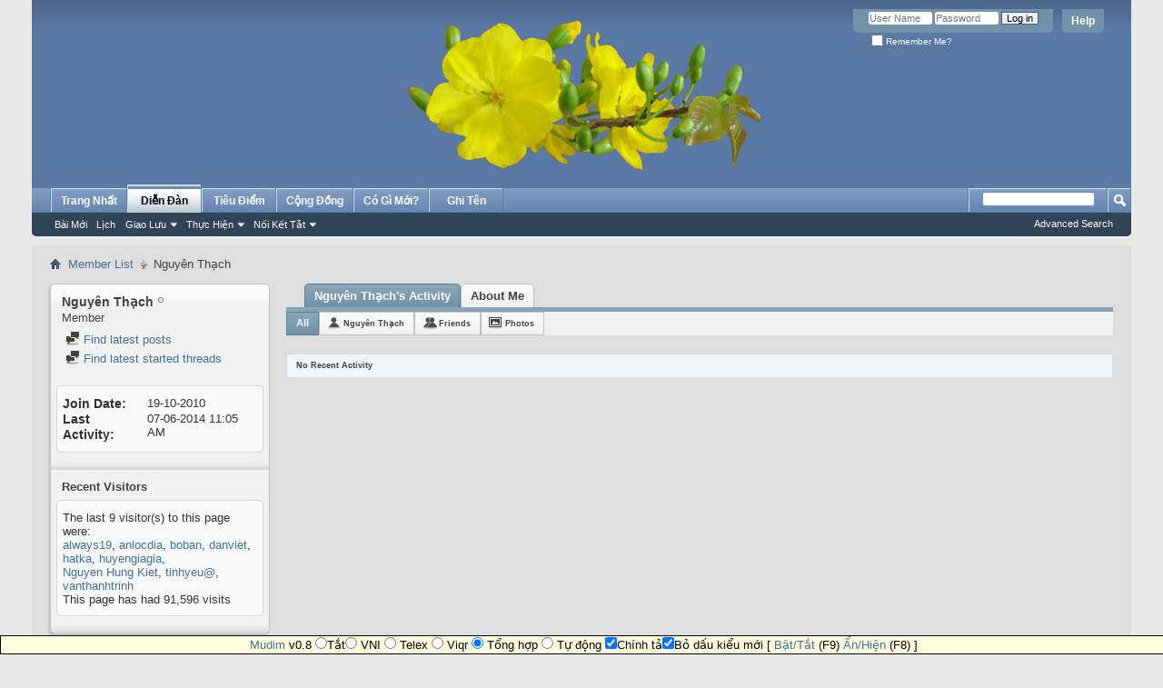

--- FILE ---
content_type: text/html; charset=ISO-8859-1
request_url: http://ydan.org/member.php?u=462&s=14f23ccf99657eb13f0a8f96d1f873c4
body_size: 7984
content:
<!DOCTYPE html PUBLIC "-//W3C//DTD XHTML 1.0 Transitional//EN" "http://www.w3.org/TR/xhtml1/DTD/xhtml1-transitional.dtd">
<html xmlns="http://www.w3.org/1999/xhtml" dir="ltr" lang="vi" id="vbulletin_html">
<head>
	<meta http-equiv="Content-Type" content="text/html; charset=ISO-8859-1" />
<meta id="e_vb_meta_bburl" name="vb_meta_bburl" content="https://ydan.org" />
<base href="http://ydan.org/" /><!--[if IE]></base><![endif]-->
<meta name="generator" content="vBulletin 4.2.5" />

	<link rel="Shortcut Icon" href="favicon.ico" type="image/x-icon" />


		<meta name="keywords" content="dien dan y dan,ydan,ý dân,vietland,vietlandnews,t&#7921; do,dân ch&#7911;,nhân quy&#7873;n,chính tr&#7883;,VNCH," />
		<meta name="description" content="Di&#7877;n &#273;àn th&#7843;o lu&#7853;n &#273;a chi&#7873;u v&#7873; các v&#7845;n &#273;&#7873; th&#7901;i s&#7921; và l&#7883;ch s&#7917; liên quan &#273;&#7871;n Vi&#7879;t Nam" />





<script type="text/javascript">
<!--
	if (typeof YAHOO === 'undefined') // Load ALL YUI Local
	{
		document.write('<script type="text/javascript" src="clientscript/yui/yuiloader-dom-event/yuiloader-dom-event.js?v=425"><\/script>');
		document.write('<script type="text/javascript" src="clientscript/yui/connection/connection-min.js?v=425"><\/script>');
		var yuipath = 'clientscript/yui';
		var yuicombopath = '';
		var remoteyui = false;
	}
	else	// Load Rest of YUI remotely (where possible)
	{
		var yuipath = 'clientscript/yui';
		var yuicombopath = '';
		var remoteyui = true;
		if (!yuicombopath)
		{
			document.write('<script type="text/javascript" src="clientscript/yui/connection/connection-min.js?v=425"><\/script>');
		}
	}
	var SESSIONURL = "s=acf9c5fd5295ebcf5ee4ce8affbfeb73&";
	var SECURITYTOKEN = "guest";
	var IMGDIR_MISC = "images/misc";
	var IMGDIR_BUTTON = "images/buttons";
	var vb_disable_ajax = parseInt("0", 10);
	var SIMPLEVERSION = "425";
	var BBURL = "https://ydan.org";
	var LOGGEDIN = 0 > 0 ? true : false;
	var THIS_SCRIPT = "member";
	var RELPATH = "member.php?u=462";
	var PATHS = {
		forum : "",
		cms   : "",
		blog  : ""
	};
	var AJAXBASEURL = "http://ydan.org/";
// -->
</script>
<script type="text/javascript" src="https://ydan.org/clientscript/vbulletin-core.js?v=425"></script>





	<link rel="stylesheet" type="text/css" href="css.php?styleid=125&amp;langid=1&amp;d=1606622279&amp;td=ltr&amp;sheet=bbcode.css,editor.css,popupmenu.css,reset-fonts.css,vbulletin.css,vbulletin-chrome.css,vbulletin-formcontrols.css," />

	<!--[if lt IE 8]>
	<link rel="stylesheet" type="text/css" href="css.php?styleid=125&amp;langid=1&amp;d=1606622279&amp;td=ltr&amp;sheet=popupmenu-ie.css,vbulletin-ie.css,vbulletin-chrome-ie.css,vbulletin-formcontrols-ie.css,editor-ie.css" />
	<![endif]-->


	<title>View Profile: Nguyên Th&#7841;ch - Ý Dân - Tôn Tr&#7885;ng S&#7921; Th&#7853;t</title>
	
	<script type="text/javascript" src="clientscript/vbulletin_quick_edit_generic.js?v=425"></script>
	<script type="text/javascript" src="clientscript/vbulletin_quick_edit_visitormessage.js?v=425"></script>
	<script type="text/javascript" src="clientscript/vbulletin_activitystream.js?v=425"></script>
	<script type="text/javascript">

	<!--
	var isIE7 = navigator.userAgent.toLowerCase().indexOf('msie 7') != -1;
	var isIE = navigator.userAgent.toLowerCase().indexOf('msie') != -1;
	var isIE6 = navigator.userAgent.toLowerCase().indexOf('msie 6') != -1;
	var THISUSERID = 462;


	vB_XHTML_Ready.subscribe(init_PostBits_Lite);

	function init_PostBits_Lite()
	{
		var postbits = YAHOO.util.Dom.getElementsByClassName("postbit_lite", "li", "postlist");
		for (var i = 0; i < postbits.length; i++)
		{
			new PostBit_Lite(postbits[i]);
		}
	}

	function PostBit_Lite(postbit)
	{
		this.postbit = YAHOO.util.Dom.get(postbit);
		this.postid = postbit.id.substr("piccom_".length);
		this.inlinemod = new InlineModControl(this.postbit, this.postid, "imodsel");
	}

	function getParentElement(starterElement, classPattern, testTagName) {
		var currElement = starterElement;
		var foundElement = null;
		while(!foundElement && (currElement = currElement.parentNode)) {
			if ((classPattern && (currElement.className.indexOf(classPattern) != -1)) || (testTagName && (testTagName.toLowerCase() == currElement.tagName.toLowerCase()))) 
			{
				foundElement = currElement;
			}
		}
		//go up the parentNode tree until found element with matching className
		return foundElement;
	}

	//getParentElement
	function tabViewPicker(anchorObject) {
		var clickedTabId = null;
		var tabtree = getParentElement(anchorObject,"tabslight");
		var anchorInventory = tabtree.getElementsByTagName("a");

		var tabIds = [];
		for (var i=0; (currAnchor = anchorInventory[i]); i++) {
			var anchorId = currAnchor.href.substring(currAnchor.href.indexOf("#") + 1, currAnchor.href.length);
			var parentDd = getParentElement(currAnchor,null,"dd");
			if (currAnchor == anchorObject) {
				clickedTabId = anchorId;
				parentDd.className = "userprof_module";
			}
			else
			{
				parentDd.className = "userprof_moduleinactive";
			}
			tabIds.push(anchorId);
		}
	
		//loop thru anchors to gather all tab IDs and set appropriate selected status
		for (var j=0; (currTabId = tabIds[j]); j++) {
			var elem = document.getElementById("view-" + currTabId);
			if (!elem) {continue;}
			if (currTabId == clickedTabId) {
				//elem.className="selected_view_section";
				YAHOO.util.Dom.replaceClass(elem, "view_section", "selected_view_section");
			}
			else
			{
				//elem.className="view_section";
				YAHOO.util.Dom.replaceClass(elem, "selected_view_section", "view_section");
			}
		}

		//set appropriate status on all tabs.
		return false;
	}
	//-->
    </script>

	

	

	
		<link rel="stylesheet" type="text/css" href="css.php?styleid=125&amp;langid=1&amp;d=1606622279&amp;td=ltr&amp;sheet=activitystream.css,sidebar.css,forumbits.css,postbit.css,postbit-lite.css,showthread.css,member.css,user,462" />
	

	<style type="text/css"></style>

	<!--[if lt IE 8]><link rel="stylesheet" type="text/css" href="css.php?styleid=125&amp;langid=1&amp;d=1606622279&amp;td=ltr&amp;sheet=sidebar-ie.css,member-ie.css,postbit-lite-ie.css" /><![endif]-->

	

	
		<link rel="stylesheet" type="text/css" href="css.php?userid=462&amp;cssuid=0&amp;d=1769364228&amp;td=ltr&amp;styleid=0&amp;sheet=userprofile.css" />
		<link rel="stylesheet" type="text/css" href="css.php?styleid=125&amp;langid=1&amp;d=1606622279&amp;td=ltr&amp;sheet=additional.css" />

	
</head>

<body>
	<div class="above_body"> <!-- closing tag is in template navbar -->
<div id="header" class="floatcontainer doc_header">
	<div><a name="top" href="forum.php?s=acf9c5fd5295ebcf5ee4ce8affbfeb73" class="logo-image"><img src="images/titles/hoamai.png" alt="Ý Dân - Tôn Tr&#7885;ng S&#7921; Th&#7853;t - Powered by vBulletin" /></a></div>
	<div id="toplinks" class="toplinks">
		
			<ul class="nouser">
			
				<li><a rel="help" href="faq.php?s=acf9c5fd5295ebcf5ee4ce8affbfeb73">Help</a></li>
				<li>
			<script type="text/javascript" src="clientscript/vbulletin_md5.js?v=425"></script>
			<form id="navbar_loginform" action="login.php?s=acf9c5fd5295ebcf5ee4ce8affbfeb73&amp;do=login" method="post" onsubmit="md5hash(vb_login_password, vb_login_md5password, vb_login_md5password_utf, 0)">
				<fieldset id="logindetails" class="logindetails">
					<div>
						<div>
					<input type="text" class="textbox default-value" name="vb_login_username" id="navbar_username" size="10" accesskey="u" tabindex="101" value="User Name" />
					<input type="password" class="textbox" tabindex="102" name="vb_login_password" id="navbar_password" size="10" />
					<input type="text" class="textbox default-value" tabindex="102" name="vb_login_password_hint" id="navbar_password_hint" size="10" value="Password" style="display:none;" />
					<input type="submit" class="loginbutton" tabindex="104" value="Log in" title="Enter your username and password in the boxes provided to login, or click the 'register' button to create a profile for yourself." accesskey="s" />
						</div>
					</div>
				</fieldset>
				<div id="remember" class="remember">
					<label for="cb_cookieuser_navbar"><input type="checkbox" name="cookieuser" value="1" id="cb_cookieuser_navbar" class="cb_cookieuser_navbar" accesskey="c" tabindex="103" /> Remember Me?</label>
				</div>

				<input type="hidden" name="s" value="acf9c5fd5295ebcf5ee4ce8affbfeb73" />
				<input type="hidden" name="securitytoken" value="guest" />
				<input type="hidden" name="do" value="login" />
				<input type="hidden" name="vb_login_md5password" />
				<input type="hidden" name="vb_login_md5password_utf" />
			</form>
			<script type="text/javascript">
			YAHOO.util.Dom.setStyle('navbar_password_hint', "display", "inline");
			YAHOO.util.Dom.setStyle('navbar_password', "display", "none");
			vB_XHTML_Ready.subscribe(function()
			{
			//
				YAHOO.util.Event.on('navbar_username', "focus", navbar_username_focus);
				YAHOO.util.Event.on('navbar_username', "blur", navbar_username_blur);
				YAHOO.util.Event.on('navbar_password_hint', "focus", navbar_password_hint);
				YAHOO.util.Event.on('navbar_password', "blur", navbar_password);
			});
			
			function navbar_username_focus(e)
			{
			//
				var textbox = YAHOO.util.Event.getTarget(e);
				if (textbox.value == 'User Name')
				{
				//
					textbox.value='';
					textbox.style.color='#000000';
				}
			}

			function navbar_username_blur(e)
			{
			//
				var textbox = YAHOO.util.Event.getTarget(e);
				if (textbox.value == '')
				{
				//
					textbox.value='User Name';
					textbox.style.color='#777777';
				}
			}
			
			function navbar_password_hint(e)
			{
			//
				var textbox = YAHOO.util.Event.getTarget(e);
				
				YAHOO.util.Dom.setStyle('navbar_password_hint', "display", "none");
				YAHOO.util.Dom.setStyle('navbar_password', "display", "inline");
				YAHOO.util.Dom.get('navbar_password').focus();
			}

			function navbar_password(e)
			{
			//
				var textbox = YAHOO.util.Event.getTarget(e);
				
				if (textbox.value == '')
				{
					YAHOO.util.Dom.setStyle('navbar_password_hint', "display", "inline");
					YAHOO.util.Dom.setStyle('navbar_password', "display", "none");
				}
			}
			</script>
				</li>
				
			</ul>
		
	</div>
	<div class="ad_global_header">
		 
		 
	</div>
	<hr />
</div>
	<div id="navbar" class="navbar">
	<ul id="navtabs" class="navtabs floatcontainer">
		<li><a href="/dan.php?s=acf9c5fd5295ebcf5ee4ce8affbfeb73" class="navtab">Trang Nh&#7845;t</a></li>




		
	
		<li class="selected" id="vbtab_forum">
			<a class="navtab" href="forum.php?s=acf9c5fd5295ebcf5ee4ce8affbfeb73">Di&#7877;n &#272;àn</a>
		</li>
		
		
			<ul class="floatcontainer">
				
					
						
							<li id="vbflink_newposts"><a href="search.php?s=acf9c5fd5295ebcf5ee4ce8affbfeb73&amp;do=getnew&amp;contenttype=vBForum_Post">Bài M&#7899;i</a></li>
						
					
				
					
						
							<li id="vbflink_calendar"><a href="calendar.php?s=acf9c5fd5295ebcf5ee4ce8affbfeb73">L&#7883;ch</a></li>
						
					
				
					
						<li class="popupmenu" id="vbmenu_community">
							<a href="javascript://" class="popupctrl">Giao L&#432;u</a>
							<ul class="popupbody popuphover">
								
									<li id="vbclink_members"><a href="memberlist.php?s=acf9c5fd5295ebcf5ee4ce8affbfeb73">Danh Sách Thành Viên</a></li>
								
							</ul>
						</li>
					
				
					
						<li class="popupmenu" id="vbmenu_actions">
							<a href="javascript://" class="popupctrl">Th&#7921;c Hi&#7879;n</a>
							<ul class="popupbody popuphover">
								
									<li id="vbalink_mfr"><a href="forumdisplay.php?s=acf9c5fd5295ebcf5ee4ce8affbfeb73&amp;do=markread&amp;markreadhash=guest">&#272;ánh D&#7845;u &#272;ã &#272;&#7885;c</a></li>
								
							</ul>
						</li>
					
				
					
						<li class="popupmenu" id="vbmenu_qlinks">
							<a href="javascript://" class="popupctrl">N&#7889;i K&#7871;t T&#7855;t</a>
							<ul class="popupbody popuphover">
								
									<li id="vbqlink_posts"><a href="search.php?s=acf9c5fd5295ebcf5ee4ce8affbfeb73&amp;do=getdaily&amp;contenttype=vBForum_Post">Bài Vi&#7871;t Hôm Nay</a></li>
								
							</ul>
						</li>
					
				
			</ul>
		

	
		<li  id="tab_odm0_185">
			<a class="navtab" href="forumdisplay.php?f=23">Tiêu &#272;i&#7875;m</a>
		</li>
		
		

	
		<li  id="tab_odm0_716">
			<a class="navtab" href="forumdisplay.php?f=19">C&#7897;ng &#272;&#7891;ng</a>
		</li>
		
		

	
		<li  id="vbtab_whatsnew">
			<a class="navtab" href="activity.php?s=acf9c5fd5295ebcf5ee4ce8affbfeb73">Có Gì M&#7899;i?</a>
		</li>
		
		

	
		<li  id="tab_mzc0_148">
			<a class="navtab" href="register.php">Ghi Tên</a>
		</li>
		
		

		
	</ul>
	
		<div id="globalsearch" class="globalsearch">
			<form action="search.php?s=acf9c5fd5295ebcf5ee4ce8affbfeb73&amp;do=process" method="post" id="navbar_search" class="navbar_search">
				
				<input type="hidden" name="securitytoken" value="guest" />
				<input type="hidden" name="do" value="process" />
				<span class="textboxcontainer"><span><input type="text" value="" name="query" class="textbox" tabindex="99"/></span></span>
				<span class="buttoncontainer"><span><input type="image" class="searchbutton" src="images/buttons/search.png" name="submit" onclick="document.getElementById('navbar_search').submit;" tabindex="100"/></span></span>
			</form>
			<ul class="navbar_advanced_search">
				<li><a href="search.php?s=acf9c5fd5295ebcf5ee4ce8affbfeb73" accesskey="4">Advanced Search</a></li>
				
			</ul>
		</div>
	
</div>
</div><!-- closing div for above_body -->

<div class="body_wrapper">
<div id="breadcrumb" class="breadcrumb">
	<ul class="floatcontainer">
		<li class="navbithome"><a href="index.php?s=acf9c5fd5295ebcf5ee4ce8affbfeb73" accesskey="1"><img src="images/misc/navbit-home.png" alt="Home" /></a></li>
		
	<li class="navbit"><a href="memberlist.php?s=acf9c5fd5295ebcf5ee4ce8affbfeb73">Member List</a></li>

		
	<li class="navbit lastnavbit"><span>Nguyên Th&#7841;ch</span></li>

	</ul>
	<hr />
</div>

 
 



	
	<div class="member_content userprof fullwidth" style="display:block;float:left" id="member_content">
		<div class="profile_widgets member_summary userprof_moduleinactive userprof_moduleinactive_border sidebarleft" id="sidebar_container">
			<div class="block mainblock moduleinactive_bg">
				<h1 class="blocksubhead prof_blocksubhead">
					
					<span id="userinfo">
						<span class="member_username">Nguyên Th&#7841;ch</span>
						<span class="member_status"><img class="inlineimg onlinestatus" src="images/statusicon/user-offline.png" alt="Nguyên Th&#7841;ch is offline" border="0" />
</span>
						
							<br />
							<span class="usertitle">Member</span>
						
						
						
					</span>
				</h1>
				<div id="userinfoblock" class="floatcontainer">
					
					<ul id="usermenu" class="usermenu">
						
						
						
						
						
						
						
						<li><a href="search.php?s=acf9c5fd5295ebcf5ee4ce8affbfeb73&amp;do=finduser&amp;userid=462&amp;contenttype=vBForum_Post&amp;showposts=1"><img src="images/site_icons/forum.png" alt="Find latest posts" class="inlineimg" /> Find latest posts</a></li>
						<li><a href="search.php?s=acf9c5fd5295ebcf5ee4ce8affbfeb73&amp;do=finduser&amp;userid=462&amp;starteronly=1&amp;contenttype=vBForum_Thread"><img src="images/site_icons/forum.png" alt="Find latest started threads" class="inlineimg" /> Find latest started threads</a></li>
						
						
						
					</ul>
				</div>
			</div>
		  
		  
		  <!-- stats_mini -->
<div id="view-stats_mini" class="subsection block">
	<div class="mini_stats blockbody userprof_content userprof_content_border">
	<div class="userinfo " >
		<h5 class="blocksubhead userprof_blocksubhead smaller">Mini Statistics</h5>
		<div class="blockrow member_blockrow">

			<dl class="stats">
				<dt>Join Date</dt>
				<dd> 19-10-2010</dd>
			</dl>
	
	
	<dl class="stats">
		<dt>Last Activity</dt>
		<dd> 07-06-2014 <span class="time">11:05 AM</span></dd>
	</dl>
	

			
			
		</div>
	</div><!-- blockbody -->
</div><!-- widget block mini_stats -->
</div>
<div class="underblock"></div>
<!-- / stats_mini -->
		  
		  
		  
		  
		  
		  
		  
		  <!-- visitors -->
<div id="view-visitors" class="subsection block">
	<div class="visitors">
	<h5 class="blocksubhead userprof_blocksubhead smaller">Recent Visitors</h5>
	<div class="blockbody userprof_content userprof_content_border">
		<div class="blockrow member_blockrow">
			
				<div class="meta">
					The last 9 visitor(s) to this page were:

				</div>
				<ol class="commalist">
					
						<li><a class="username" href="member.php?u=1545&amp;s=acf9c5fd5295ebcf5ee4ce8affbfeb73">always19</a>, </li>
					
						<li><a class="username" href="member.php?u=500&amp;s=acf9c5fd5295ebcf5ee4ce8affbfeb73">anlocdia</a>, </li>
					
						<li><a class="username" href="member.php?u=869&amp;s=acf9c5fd5295ebcf5ee4ce8affbfeb73">boban</a>, </li>
					
						<li><a class="username" href="member.php?u=1257&amp;s=acf9c5fd5295ebcf5ee4ce8affbfeb73">danviet</a>, </li>
					
						<li><a class="username" href="member.php?u=124&amp;s=acf9c5fd5295ebcf5ee4ce8affbfeb73">hatka</a>, </li>
					
						<li><a class="username" href="member.php?u=2940&amp;s=acf9c5fd5295ebcf5ee4ce8affbfeb73">huyengiagia</a>, </li>
					
						<li><a class="username" href="member.php?u=216&amp;s=acf9c5fd5295ebcf5ee4ce8affbfeb73">Nguyen Hung Kiet</a>, </li>
					
						<li><a class="username" href="member.php?u=1631&amp;s=acf9c5fd5295ebcf5ee4ce8affbfeb73">tinhyeu@</a>, </li>
					
						<li><a class="username" href="member.php?u=730&amp;s=acf9c5fd5295ebcf5ee4ce8affbfeb73">vanthanhtrinh</a></li>
					
				</ol>
			
			<span class="totalvisits">This page has had <strong>91,596</strong> visits</span>
		</div>
	</div>
</div>
</div>
<div class="underblock"></div>
<!-- / visitors -->
		  
		  
		</div>
		<div class="member_tabs contentright" id="userprof_content_container">

			<div class="tabbackground" id="profile_tabs">
				<div class="floatleft" id="tab_container">
					<dl class="tabslight">
						<dt>Tab Content</dt>
						
						<dd class="userprof_module" ><a id="activitystream-tab" href="member.php?u=462&amp;s=acf9c5fd5295ebcf5ee4ce8affbfeb73&amp;tab=activitystream#activitystream" onclick="return tabViewPicker(this);">Nguyên Th&#7841;ch's Activity</a></dd>
						
						<dd class="userprof_moduleinactive" ><a id="aboutme-tab" href="member.php?u=462&amp;s=acf9c5fd5295ebcf5ee4ce8affbfeb73&amp;tab=aboutme#aboutme" onclick="return tabViewPicker(this);">About Me</a></dd>
						
						
						
						
					</dl>
				</div>
				
					
				
				<div class="memberprofiletabunder"></div>
			</div>

			<div class="profile_content userprof">
				<div id="view-activitystream" class="selected_view_section">
					<script type="text/javascript">
<!--
	var activity_stream_options = {
		'type'        : 'member',
		'mindateline' : '0',
		'maxdateline' : '0',
		'minscore'    : '0',
		'minid'       : '',
		'maxid'       : '',
		'count'       : '0',
		'totalcount'  : '0',
		'perpage'     : '100',
		'refresh'     : '1'
	};
// -->
</script>
<div class="activitystream_block">
	<div id="activity_tab_container">
		<div>
			<dl class="as-tabs">
				<dt>Tab Content</dt>
				<dd id="asall" class="selected"><div><a href="member.php?u=462&amp;s=acf9c5fd5295ebcf5ee4ce8affbfeb73&amp;tab=activitystream&amp;type=all">All</a></div></dd>
				<dd id="asuser" class=""><div><a href="member.php?u=462&amp;s=acf9c5fd5295ebcf5ee4ce8affbfeb73&amp;tab=activitystream&amp;type=user">Nguyên Th&#7841;ch</a></div></dd>
				<dd id="asfriend" class=""><div><a href="member.php?u=462&amp;s=acf9c5fd5295ebcf5ee4ce8affbfeb73&amp;tab=activitystream&amp;type=friends">Friends</a></div></dd>
				
				<dd id="asphoto" class=""><div><a href="member.php?u=462&amp;s=acf9c5fd5295ebcf5ee4ce8affbfeb73&amp;tab=activitystream&amp;type=photos">Photos</a></div></dd>
			</dl>
		</div>
	</div>
	
	<div id="newactivity_container" class="newactivity hidden userprof_headers userprof_headers_border">
		<span id="newactivitylink">New Activity (<span id="newactivitycount"></span>)</span>
	</div>	
	
	<div id="newactivity_nomore" class="newactivity hidden userprof_headers userprof_headers_border">
		<span>Please reload this page to view the 200+ new activity items that have been created.</span>
	</div>	

	<ul id="activitylist">
		<li id="olderactivity" class="hidden">
			<div class="block1"><hr /></div>
			<div class="block2">Older Activity</div>
			<div class="block3"><hr /></div>
		</li>
		
	</ul>
	
	<div id="moreactivity_container" class="moreactivity userprof_headers userprof_headers_border">
		<a id="moreactivitylink" class="hidden" href="member.php?u=462&amp;s=acf9c5fd5295ebcf5ee4ce8affbfeb73&amp;tab=activitystream&amp;type=all&amp;page=1">More Activity</a>
		<span id="noresults" class="hidden">No More Results</span>
		<span id="noactivity">No Recent Activity</span>
		<img id="moreactivityprogress" class="hidden" src="images/misc/progress3.gif" alt="" />	
	</div>
</div>
				</div>
				<div id="view-visitor_messaging" class="view_section vm_other_prof">
					
				</div>
				<div id="view-aboutme" class="view_section">
					

<div class="blocksubhead subsectionhead userprof_headers userprof_headers_border">
	<span class="subsectiontitle">About Nguyên Th&#7841;ch</span>

<!-- basic information -->
<h4 class="subsectionhead-understate" id="about-me">Basic Information</h4>

</div>
<div class="subsection">
	<div class="blockbody userprof_content userprof_content_border">
		

		
	</div>
</div>

					
					<!-- stats -->
<div id="view-stats" class="subsection block">
	<!-- Statistics -->
<div class="blocksubhead subsectionhead userprof_headers userprof_headers_border" >
<h4 id="view-statistics" class="subsectionhead-understate"  style="width:100%">Statistics</h4><br />
</div>
<div class="blockbody subsection userprof_content userprof_content_border">

	
	<h5 class="subblocksubhead subsubsectionhead first">Total Posts</h5>
	<dl class="blockrow stats">
		<dt>Total Posts</dt>
		<dd> 323</dd>
	</dl>
	<dl class="blockrow stats">
		<dt>Posts Per Day</dt>
		<dd> 0.06</dd>
	</dl>
	

	


	

	

	

	<h5 class="subblocksubhead subsubsectionhead">General Information</h5>
	
	<dl class="blockrow stats">
		<dt>Last Activity</dt>
		<dd> 07-06-2014 <span class="time">11:05 AM</span></dd>
	</dl>
	
	
	<dl class="blockrow stats">
		<dt>Join Date</dt>
		<dd> 19-10-2010</dd>
	</dl>
	
	

	
</div>
<!-- view-statistics -->
</div>
<div class="underblock"></div>
<!-- / stats -->
				</div>
				<div id="view-friends-content" class="view_section">
					
				</div>
				<div id="view-infractions-content" class="view_section">
					
				</div>
				<div id="view-reputation-content" class="view_section">
					
				</div>
				
			</div>
		</div>
	</div>
	
<div style="clear: left">
   
   
</div>

<div id="footer" class="floatcontainer footer">

	<form action="forum.php" method="get" id="footer_select" class="footer_select">

		
			<select name="styleid" onchange="switch_id(this, 'style')">
				<optgroup label="Quick Style Chooser"><option class="hidden"></option></optgroup>
				
					
					<optgroup label="&nbsp;Standard Styles">
									
					
	<option value="123" class="" >-- Desktop</option>

	<option value="129" class="" >---- VNCH</option>

	<option value="124" class="" >---- Christmas</option>

	<option value="125" class="" selected="selected">---- New Year</option>

	<option value="128" class="" >---- Equality</option>

	<option value="127" class="" >---- 30-04-1975</option>

					
					</optgroup>
										
				
				
					
					<optgroup label="&nbsp;Mobile Styles">
					
					
	<option value="109" class="" >-- Mobile</option>

					
					</optgroup>
										
				
			</select>	
		
		
		
	</form>

	<ul id="footer_links" class="footer_links">
		
		<li><a href="https://ydan.org/dan.php">Trang Nh&#7845;t</a></li>
		
		
		<li><a href="archive/index.php?s=acf9c5fd5295ebcf5ee4ce8affbfeb73">Archive</a></li>
		
		
		
		<li><a href="member.php?u=462#top" onclick="document.location.hash='top'; return false;">Top</a></li>
	</ul>
	
	
	
	
	<script type="text/javascript">
	<!--
		// Main vBulletin Javascript Initialization
		vBulletin_init();
	//-->
	</script>
        
</div>
</div> <!-- closing div for body_wrapper -->

<div class="below_body">
<div id="footer_time" class="shade footer_time">All times are GMT +7. The time now is <span class="time">01:03 AM</span>.</div>

<div id="footer_copyright" class="shade footer_copyright">
	<!-- Do not remove this copyright notice -->
	Powered by <a href="https://www.vbulletin.com" id="vbulletinlink">vBulletin&reg;</a> Version 4.2.5 <br />Copyright &copy; 2026 vBulletin Solutions Inc. All rights reserved. 
	<!-- Do not remove this copyright notice -->	
</div>
<div id="footer_morecopyright" class="shade footer_morecopyright">
	<!-- Do not remove cronimage or your scheduled tasks will cease to function -->
	
	<!-- Do not remove cronimage or your scheduled tasks will cease to function -->
	
	
</div>
 

</div>
<script type="text/javascript" src="clientscript/mudim-0.9-r162.js"></script>
</body>
</html>